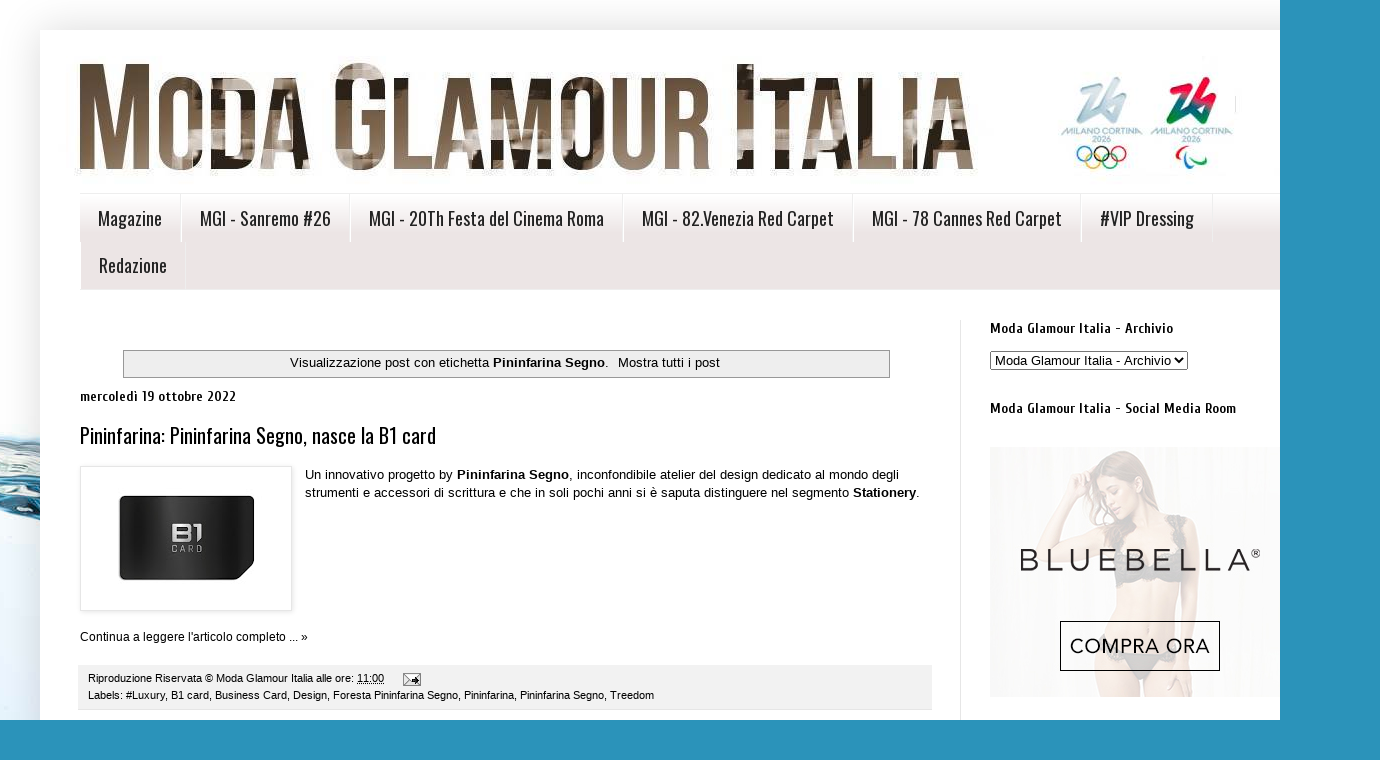

--- FILE ---
content_type: text/html; charset=UTF-8
request_url: http://www.modaglamouritalia.com/search/label/Pininfarina%20Segno?m=0
body_size: 15215
content:
<!DOCTYPE html>
<html class='v2' dir='ltr' xmlns='http://www.w3.org/1999/xhtml' xmlns:b='http://www.google.com/2005/gml/b' xmlns:data='http://www.google.com/2005/gml/data' xmlns:expr='http://www.google.com/2005/gml/expr'>
<head>
<link href='https://www.blogger.com/static/v1/widgets/335934321-css_bundle_v2.css' rel='stylesheet' type='text/css'/>
<meta content='a71594f7037289752d540b8ff200bf35' name='verification'/><script async='async' crossorigin='anonymous' src='https://pagead2.googlesyndication.com/pagead/js/adsbygoogle.js?client=ca-pub-1083413250021215'></script>
<script data-cfasync='false' defer='defer' src='https://s.clickiocdn.com/t/228866_wv.js'></script>
<script>
    (function(i,s,o,g,r,a,m){i['GoogleAnalyticsObject']=r;i[r]=i[r]||function(){
    (i[r].q=i[r].q||[]).push(arguments)},i[r].l=1*new Date();a=s.createElement(o),
    m=s.getElementsByTagName(o)[0];a.async=1;a.src=g;m.parentNode.insertBefore(a,m)
    })(window,document,'script','//www.google-analytics.com/analytics.js','ga');
  
    ga('create', 'UA-45734090-1', 'moda-glamour-italia.blogspot.it');
    ga('send', 'pageview');
  <script async='async' crossorigin='anonymous' src='https://pagead2.googlesyndication.com/pagead/js/adsbygoogle.js?client=ca-pub-1083413250021215'></script>
<script>
  (adsbygoogle = window.adsbygoogle || []).push({
    google_ad_client: google.com, pub-1083413250021215, DIRECT, f08c47fec0942fa0
    enable_page_level_ads: true
  });
</script>
  </script>
<meta content='width=1100' name='viewport'/>
<meta content='text/html; charset=UTF-8' http-equiv='Content-Type'/>
<meta content='blogger' name='generator'/>
<link href='http://www.modaglamouritalia.com/favicon.ico' rel='icon' type='image/x-icon'/>
<link href='http://www.modaglamouritalia.com/search/label/Pininfarina%20Segno' rel='canonical'/>
<link rel="alternate" type="application/atom+xml" title="&#169; Moda Glamour Italia - Atom" href="http://www.modaglamouritalia.com/feeds/posts/default" />
<link rel="alternate" type="application/rss+xml" title="&#169; Moda Glamour Italia - RSS" href="http://www.modaglamouritalia.com/feeds/posts/default?alt=rss" />
<link rel="service.post" type="application/atom+xml" title="&#169; Moda Glamour Italia - Atom" href="https://www.blogger.com/feeds/8941563072123893776/posts/default" />
<link rel="me" href="https://www.blogger.com/profile/17282472820544715114" />
<!--Can't find substitution for tag [blog.ieCssRetrofitLinks]-->
<meta content='Moda Glamour Italia, Moda, Fashion, Sfilate, Luxury, Intimo, Lingerie, Glamour, #modaglamouritalia, #fashion, #moda, #sfilate, #glamour, #luxury' name='description'/>
<meta content='http://www.modaglamouritalia.com/search/label/Pininfarina%20Segno' property='og:url'/>
<meta content='© Moda Glamour Italia' property='og:title'/>
<meta content='Moda Glamour Italia, Moda, Fashion, Sfilate, Luxury, Intimo, Lingerie, Glamour, #modaglamouritalia, #fashion, #moda, #sfilate, #glamour, #luxury' property='og:description'/>
<title>&#169; Moda Glamour Italia: Pininfarina Segno</title>
<style type='text/css'>@font-face{font-family:'Cuprum';font-style:normal;font-weight:700;font-display:swap;src:url(//fonts.gstatic.com/s/cuprum/v29/dg45_pLmvrkcOkBnKsOzXyGWTBcmgwL9VjbYJxYmknQHEMmm.woff2)format('woff2');unicode-range:U+0460-052F,U+1C80-1C8A,U+20B4,U+2DE0-2DFF,U+A640-A69F,U+FE2E-FE2F;}@font-face{font-family:'Cuprum';font-style:normal;font-weight:700;font-display:swap;src:url(//fonts.gstatic.com/s/cuprum/v29/dg45_pLmvrkcOkBnKsOzXyGWTBcmgwL9Vj_YJxYmknQHEMmm.woff2)format('woff2');unicode-range:U+0301,U+0400-045F,U+0490-0491,U+04B0-04B1,U+2116;}@font-face{font-family:'Cuprum';font-style:normal;font-weight:700;font-display:swap;src:url(//fonts.gstatic.com/s/cuprum/v29/dg45_pLmvrkcOkBnKsOzXyGWTBcmgwL9VjTYJxYmknQHEMmm.woff2)format('woff2');unicode-range:U+0102-0103,U+0110-0111,U+0128-0129,U+0168-0169,U+01A0-01A1,U+01AF-01B0,U+0300-0301,U+0303-0304,U+0308-0309,U+0323,U+0329,U+1EA0-1EF9,U+20AB;}@font-face{font-family:'Cuprum';font-style:normal;font-weight:700;font-display:swap;src:url(//fonts.gstatic.com/s/cuprum/v29/dg45_pLmvrkcOkBnKsOzXyGWTBcmgwL9VjXYJxYmknQHEMmm.woff2)format('woff2');unicode-range:U+0100-02BA,U+02BD-02C5,U+02C7-02CC,U+02CE-02D7,U+02DD-02FF,U+0304,U+0308,U+0329,U+1D00-1DBF,U+1E00-1E9F,U+1EF2-1EFF,U+2020,U+20A0-20AB,U+20AD-20C0,U+2113,U+2C60-2C7F,U+A720-A7FF;}@font-face{font-family:'Cuprum';font-style:normal;font-weight:700;font-display:swap;src:url(//fonts.gstatic.com/s/cuprum/v29/dg45_pLmvrkcOkBnKsOzXyGWTBcmgwL9VjvYJxYmknQHEA.woff2)format('woff2');unicode-range:U+0000-00FF,U+0131,U+0152-0153,U+02BB-02BC,U+02C6,U+02DA,U+02DC,U+0304,U+0308,U+0329,U+2000-206F,U+20AC,U+2122,U+2191,U+2193,U+2212,U+2215,U+FEFF,U+FFFD;}@font-face{font-family:'Oswald';font-style:normal;font-weight:400;font-display:swap;src:url(//fonts.gstatic.com/s/oswald/v57/TK3_WkUHHAIjg75cFRf3bXL8LICs1_FvsUtiZSSUhiCXABTV.woff2)format('woff2');unicode-range:U+0460-052F,U+1C80-1C8A,U+20B4,U+2DE0-2DFF,U+A640-A69F,U+FE2E-FE2F;}@font-face{font-family:'Oswald';font-style:normal;font-weight:400;font-display:swap;src:url(//fonts.gstatic.com/s/oswald/v57/TK3_WkUHHAIjg75cFRf3bXL8LICs1_FvsUJiZSSUhiCXABTV.woff2)format('woff2');unicode-range:U+0301,U+0400-045F,U+0490-0491,U+04B0-04B1,U+2116;}@font-face{font-family:'Oswald';font-style:normal;font-weight:400;font-display:swap;src:url(//fonts.gstatic.com/s/oswald/v57/TK3_WkUHHAIjg75cFRf3bXL8LICs1_FvsUliZSSUhiCXABTV.woff2)format('woff2');unicode-range:U+0102-0103,U+0110-0111,U+0128-0129,U+0168-0169,U+01A0-01A1,U+01AF-01B0,U+0300-0301,U+0303-0304,U+0308-0309,U+0323,U+0329,U+1EA0-1EF9,U+20AB;}@font-face{font-family:'Oswald';font-style:normal;font-weight:400;font-display:swap;src:url(//fonts.gstatic.com/s/oswald/v57/TK3_WkUHHAIjg75cFRf3bXL8LICs1_FvsUhiZSSUhiCXABTV.woff2)format('woff2');unicode-range:U+0100-02BA,U+02BD-02C5,U+02C7-02CC,U+02CE-02D7,U+02DD-02FF,U+0304,U+0308,U+0329,U+1D00-1DBF,U+1E00-1E9F,U+1EF2-1EFF,U+2020,U+20A0-20AB,U+20AD-20C0,U+2113,U+2C60-2C7F,U+A720-A7FF;}@font-face{font-family:'Oswald';font-style:normal;font-weight:400;font-display:swap;src:url(//fonts.gstatic.com/s/oswald/v57/TK3_WkUHHAIjg75cFRf3bXL8LICs1_FvsUZiZSSUhiCXAA.woff2)format('woff2');unicode-range:U+0000-00FF,U+0131,U+0152-0153,U+02BB-02BC,U+02C6,U+02DA,U+02DC,U+0304,U+0308,U+0329,U+2000-206F,U+20AC,U+2122,U+2191,U+2193,U+2212,U+2215,U+FEFF,U+FFFD;}</style>
<style id='page-skin-1' type='text/css'><!--
/*
-----------------------------------------------
Blogger Template Style
Name:     Simple
Designer: Josh Peterson
URL:      www.noaesthetic.com
----------------------------------------------- */
/* Variable definitions
====================
<Variable name="keycolor" description="Main Color" type="color" default="#66bbdd"/>
<Group description="Page Text" selector="body">
<Variable name="body.font" description="Font" type="font"
default="normal normal 12px Arial, Tahoma, Helvetica, FreeSans, sans-serif"/>
<Variable name="body.text.color" description="Text Color" type="color" default="#222222"/>
</Group>
<Group description="Backgrounds" selector=".body-fauxcolumns-outer">
<Variable name="body.background.color" description="Outer Background" type="color" default="#66bbdd"/>
<Variable name="content.background.color" description="Main Background" type="color" default="#ffffff"/>
<Variable name="header.background.color" description="Header Background" type="color" default="transparent"/>
</Group>
<Group description="Links" selector=".main-outer">
<Variable name="link.color" description="Link Color" type="color" default="#2288bb"/>
<Variable name="link.visited.color" description="Visited Color" type="color" default="#888888"/>
<Variable name="link.hover.color" description="Hover Color" type="color" default="#33aaff"/>
</Group>
<Group description="Blog Title" selector=".header h1">
<Variable name="header.font" description="Font" type="font"
default="normal normal 60px Arial, Tahoma, Helvetica, FreeSans, sans-serif"/>
<Variable name="header.text.color" description="Title Color" type="color" default="#3399bb" />
</Group>
<Group description="Blog Description" selector=".header .description">
<Variable name="description.text.color" description="Description Color" type="color"
default="#777777" />
</Group>
<Group description="Tabs Text" selector=".tabs-inner .widget li a">
<Variable name="tabs.font" description="Font" type="font"
default="normal normal 14px Arial, Tahoma, Helvetica, FreeSans, sans-serif"/>
<Variable name="tabs.text.color" description="Text Color" type="color" default="#999999"/>
<Variable name="tabs.selected.text.color" description="Selected Color" type="color" default="#000000"/>
</Group>
<Group description="Tabs Background" selector=".tabs-outer .PageList">
<Variable name="tabs.background.color" description="Background Color" type="color" default="#f5f5f5"/>
<Variable name="tabs.selected.background.color" description="Selected Color" type="color" default="#eeeeee"/>
</Group>
<Group description="Post Title" selector="h3.post-title, .comments h4">
<Variable name="post.title.font" description="Font" type="font"
default="normal normal 22px Arial, Tahoma, Helvetica, FreeSans, sans-serif"/>
</Group>
<Group description="Date Header" selector=".date-header">
<Variable name="date.header.color" description="Text Color" type="color"
default="#000000"/>
<Variable name="date.header.background.color" description="Background Color" type="color"
default="transparent"/>
</Group>
<Group description="Post Footer" selector=".post-footer">
<Variable name="post.footer.text.color" description="Text Color" type="color" default="#666666"/>
<Variable name="post.footer.background.color" description="Background Color" type="color"
default="#f9f9f9"/>
<Variable name="post.footer.border.color" description="Shadow Color" type="color" default="#eeeeee"/>
</Group>
<Group description="Gadgets" selector="h2">
<Variable name="widget.title.font" description="Title Font" type="font"
default="normal bold 11px Arial, Tahoma, Helvetica, FreeSans, sans-serif"/>
<Variable name="widget.title.text.color" description="Title Color" type="color" default="#000000"/>
<Variable name="widget.alternate.text.color" description="Alternate Color" type="color" default="#999999"/>
</Group>
<Group description="Images" selector=".main-inner">
<Variable name="image.background.color" description="Background Color" type="color" default="#ffffff"/>
<Variable name="image.border.color" description="Border Color" type="color" default="#eeeeee"/>
<Variable name="image.text.color" description="Caption Text Color" type="color" default="#000000"/>
</Group>
<Group description="Accents" selector=".content-inner">
<Variable name="body.rule.color" description="Separator Line Color" type="color" default="#eeeeee"/>
<Variable name="tabs.border.color" description="Tabs Border Color" type="color" default="#e6e6e6"/>
</Group>
<Variable name="body.background" description="Body Background" type="background"
color="#d64747" default="$(color) none repeat scroll top left"/>
<Variable name="body.background.override" description="Body Background Override" type="string" default=""/>
<Variable name="body.background.gradient.cap" description="Body Gradient Cap" type="url"
default="url(//www.blogblog.com/1kt/simple/gradients_light.png)"/>
<Variable name="body.background.gradient.tile" description="Body Gradient Tile" type="url"
default="url(//www.blogblog.com/1kt/simple/body_gradient_tile_light.png)"/>
<Variable name="content.background.color.selector" description="Content Background Color Selector" type="string" default=".content-inner"/>
<Variable name="content.padding" description="Content Padding" type="length" default="10px"/>
<Variable name="content.padding.horizontal" description="Content Horizontal Padding" type="length" default="10px"/>
<Variable name="content.shadow.spread" description="Content Shadow Spread" type="length" default="40px"/>
<Variable name="content.shadow.spread.webkit" description="Content Shadow Spread (WebKit)" type="length" default="5px"/>
<Variable name="content.shadow.spread.ie" description="Content Shadow Spread (IE)" type="length" default="10px"/>
<Variable name="main.border.width" description="Main Border Width" type="length" default="0"/>
<Variable name="header.background.gradient" description="Header Gradient" type="url" default="none"/>
<Variable name="header.shadow.offset.left" description="Header Shadow Offset Left" type="length" default="-1px"/>
<Variable name="header.shadow.offset.top" description="Header Shadow Offset Top" type="length" default="-1px"/>
<Variable name="header.shadow.spread" description="Header Shadow Spread" type="length" default="1px"/>
<Variable name="header.padding" description="Header Padding" type="length" default="30px"/>
<Variable name="header.border.size" description="Header Border Size" type="length" default="1px"/>
<Variable name="header.bottom.border.size" description="Header Bottom Border Size" type="length" default="1px"/>
<Variable name="header.border.horizontalsize" description="Header Horizontal Border Size" type="length" default="0"/>
<Variable name="description.text.size" description="Description Text Size" type="string" default="140%"/>
<Variable name="tabs.margin.top" description="Tabs Margin Top" type="length" default="0" />
<Variable name="tabs.margin.side" description="Tabs Side Margin" type="length" default="30px" />
<Variable name="tabs.background.gradient" description="Tabs Background Gradient" type="url"
default="url(//www.blogblog.com/1kt/simple/gradients_light.png)"/>
<Variable name="tabs.border.width" description="Tabs Border Width" type="length" default="1px"/>
<Variable name="tabs.bevel.border.width" description="Tabs Bevel Border Width" type="length" default="1px"/>
<Variable name="date.header.padding" description="Date Header Padding" type="string" default="inherit"/>
<Variable name="date.header.letterspacing" description="Date Header Letter Spacing" type="string" default="inherit"/>
<Variable name="date.header.margin" description="Date Header Margin" type="string" default="inherit"/>
<Variable name="post.margin.bottom" description="Post Bottom Margin" type="length" default="25px"/>
<Variable name="image.border.small.size" description="Image Border Small Size" type="length" default="2px"/>
<Variable name="image.border.large.size" description="Image Border Large Size" type="length" default="5px"/>
<Variable name="page.width.selector" description="Page Width Selector" type="string" default=".region-inner"/>
<Variable name="page.width" description="Page Width" type="string" default="auto"/>
<Variable name="main.section.margin" description="Main Section Margin" type="length" default="15px"/>
<Variable name="main.padding" description="Main Padding" type="length" default="15px"/>
<Variable name="main.padding.top" description="Main Padding Top" type="length" default="30px"/>
<Variable name="main.padding.bottom" description="Main Padding Bottom" type="length" default="30px"/>
<Variable name="paging.background"
color="#ffffff"
description="Background of blog paging area" type="background"
default="transparent none no-repeat scroll top center"/>
<Variable name="footer.bevel" description="Bevel border length of footer" type="length" default="0"/>
<Variable name="mobile.background.overlay" description="Mobile Background Overlay" type="string"
default="transparent none repeat scroll top left"/>
<Variable name="mobile.background.size" description="Mobile Background Size" type="string" default="auto"/>
<Variable name="mobile.button.color" description="Mobile Button Color" type="color" default="#ffffff" />
<Variable name="startSide" description="Side where text starts in blog language" type="automatic" default="left"/>
<Variable name="endSide" description="Side where text ends in blog language" type="automatic" default="right"/>
*/
/* Content
----------------------------------------------- */
body {
font: normal normal 12px Arial, Tahoma, Helvetica, FreeSans, sans-serif;
color: #000000;
background: #2b93ba url(https://themes.googleusercontent.com/image?id=1Zkh29oV8AuysmwlXkA-5CuJYd6p8Q1pueDeBdf6hB8MRspTIgRFySJ1fHU_OzLQHe8sD) no-repeat fixed top center /* Credit: PLAINVIEW (http://www.istockphoto.com/portfolio/PLAINVIEW?platform=blogger) */;
padding: 0 40px 40px 40px;
}
html body .region-inner {
min-width: 0;
max-width: 100%;
width: auto;
}
a:link {
text-decoration:none;
color: #000000;
}
a:visited {
text-decoration:none;
color: #6a6a6a;
}
a:hover {
text-decoration:underline;
color: #6a6a6a;
}
.body-fauxcolumn-outer .fauxcolumn-inner {
background: transparent none repeat scroll top left;
_background-image: none;
}
.body-fauxcolumn-outer .cap-top {
position: absolute;
z-index: 1;
height: 400px;
width: 100%;
background: #2b93ba url(https://themes.googleusercontent.com/image?id=1Zkh29oV8AuysmwlXkA-5CuJYd6p8Q1pueDeBdf6hB8MRspTIgRFySJ1fHU_OzLQHe8sD) no-repeat fixed top center /* Credit: PLAINVIEW (http://www.istockphoto.com/portfolio/PLAINVIEW?platform=blogger) */;
}
.body-fauxcolumn-outer .cap-top .cap-left {
width: 100%;
background: transparent none repeat-x scroll top left;
_background-image: none;
}
.content-outer {
-moz-box-shadow: 0 0 40px rgba(0, 0, 0, .15);
-webkit-box-shadow: 0 0 5px rgba(0, 0, 0, .15);
-goog-ms-box-shadow: 0 0 10px #333333;
box-shadow: 0 0 40px rgba(0, 0, 0, .15);
margin-bottom: 1px;
}
.content-inner {
padding: 10px 10px;
}
.content-inner {
background-color: #ffffff;
}
/* Header
----------------------------------------------- */
.header-outer {
background: rgba(0,0,0,0) none repeat-x scroll 0 -400px;
_background-image: none;
}
.Header h1 {
font: normal normal 60px Arial, Tahoma, Helvetica, FreeSans, sans-serif;
color: #6f1e21;
text-shadow: -1px -1px 1px rgba(0, 0, 0, .2);
}
.Header h1 a {
color: #6f1e21;
}
.Header .description {
font-size: 140%;
color: #474747;
}
.header-inner .Header .titlewrapper {
padding: 22px 30px;
}
.header-inner .Header .descriptionwrapper {
padding: 0 30px;
}
/* Tabs
----------------------------------------------- */
.tabs-inner .section:first-child {
border-top: 1px solid #eeeeee;
}
.tabs-inner .section:first-child ul {
margin-top: -1px;
border-top: 1px solid #eeeeee;
border-left: 0 solid #eeeeee;
border-right: 0 solid #eeeeee;
}
.tabs-inner .widget ul {
background: #ece5e5 url(//www.blogblog.com/1kt/simple/gradients_light.png) repeat-x scroll 0 -800px;
_background-image: none;
border-bottom: 1px solid #eeeeee;
margin-top: 0;
margin-left: -30px;
margin-right: -30px;
}
.tabs-inner .widget li a {
display: inline-block;
padding: .6em 1em;
font: normal normal 18px Oswald;
color: #222222;
border-left: 1px solid #ffffff;
border-right: 1px solid #eeeeee;
}
.tabs-inner .widget li:first-child a {
border-left: none;
}
.tabs-inner .widget li.selected a, .tabs-inner .widget li a:hover {
color: #000000;
background-color: #e6e6e6;
text-decoration: none;
}
/* Columns
----------------------------------------------- */
.main-outer {
border-top: 0 solid #e6e6e6;
}
.fauxcolumn-left-outer .fauxcolumn-inner {
border-right: 1px solid #e6e6e6;
}
.fauxcolumn-right-outer .fauxcolumn-inner {
border-left: 1px solid #e6e6e6;
}
/* Headings
----------------------------------------------- */
h2 {
margin: 0 0 1em 0;
font: normal bold 14px Cuprum;
color: #000000;
}
/* Widgets
----------------------------------------------- */
.widget .zippy {
color: #838383;
text-shadow: 2px 2px 1px rgba(0, 0, 0, .1);
}
.widget .popular-posts ul {
list-style: none;
}
/* Posts
----------------------------------------------- */
.date-header span {
background-color: rgba(0,0,0,0);
color: #000000;
padding: inherit;
letter-spacing: inherit;
margin: inherit;
}
.main-inner {
padding-top: 30px;
padding-bottom: 30px;
}
.main-inner .column-center-inner {
padding: 0 15px;
}
.main-inner .column-center-inner .section {
margin: 0 15px;
}
.post {
margin: 0 0 25px 0;
}
h3.post-title, .comments h4 {
font: normal normal 20px Oswald;
margin: .75em 0 0;
}
.post-body {
font-size: 110%;
line-height: 1.4;
position: relative;
}
.post-body img, .post-body .tr-caption-container, .Profile img, .Image img,
.BlogList .item-thumbnail img {
padding: 2px;
background: #ffffff;
border: 1px solid #e6e6e6;
-moz-box-shadow: 1px 1px 5px rgba(0, 0, 0, .1);
-webkit-box-shadow: 1px 1px 5px rgba(0, 0, 0, .1);
box-shadow: 1px 1px 5px rgba(0, 0, 0, .1);
}
.post-body img, .post-body .tr-caption-container {
padding: 5px;
}
.post-body .tr-caption-container {
color: #222222;
}
.post-body .tr-caption-container img {
padding: 0;
background: transparent;
border: none;
-moz-box-shadow: 0 0 0 rgba(0, 0, 0, .1);
-webkit-box-shadow: 0 0 0 rgba(0, 0, 0, .1);
box-shadow: 0 0 0 rgba(0, 0, 0, .1);
}
.post-header {
margin: 0 0 1.5em;
line-height: 1.6;
font-size: 90%;
}
.post-footer {
margin: 20px -2px 0;
padding: 5px 10px;
color: #000000;
background-color: #f2f2f2;
border-bottom: 1px solid #e6e6e6;
line-height: 1.6;
font-size: 90%;
}
#comments .comment-author {
padding-top: 1.5em;
border-top: 1px solid #e6e6e6;
background-position: 0 1.5em;
}
#comments .comment-author:first-child {
padding-top: 0;
border-top: none;
}
.avatar-image-container {
margin: .2em 0 0;
}
#comments .avatar-image-container img {
border: 1px solid #e6e6e6;
}
/* Comments
----------------------------------------------- */
.comments .comments-content .icon.blog-author {
background-repeat: no-repeat;
background-image: url([data-uri]);
}
.comments .comments-content .loadmore a {
border-top: 1px solid #838383;
border-bottom: 1px solid #838383;
}
.comments .comment-thread.inline-thread {
background-color: #f2f2f2;
}
.comments .continue {
border-top: 2px solid #838383;
}
/* Accents
---------------------------------------------- */
.section-columns td.columns-cell {
border-left: 1px solid #e6e6e6;
}
.blog-pager {
background: transparent none no-repeat scroll top center;
}
.blog-pager-older-link, .home-link,
.blog-pager-newer-link {
background-color: #ffffff;
padding: 5px;
}
.footer-outer {
border-top: 0 dashed #bbbbbb;
}
/* Mobile
----------------------------------------------- */
body.mobile  {
background-size: auto;
}
.mobile .body-fauxcolumn-outer {
background: transparent none repeat scroll top left;
}
.mobile .body-fauxcolumn-outer .cap-top {
background-size: 100% auto;
}
.mobile .content-outer {
-webkit-box-shadow: 0 0 3px rgba(0, 0, 0, .15);
box-shadow: 0 0 3px rgba(0, 0, 0, .15);
}
body.mobile .AdSense {
margin: 0 -40px;
}
.mobile .tabs-inner .widget ul {
margin-left: 0;
margin-right: 0;
}
.mobile .post {
margin: 0;
}
.mobile .main-inner .column-center-inner .section {
margin: 0;
}
.mobile .date-header span {
padding: 0.1em 10px;
margin: 0 -10px;
}
.mobile h3.post-title {
margin: 0;
}
.mobile .blog-pager {
background: transparent none no-repeat scroll top center;
}
.mobile .footer-outer {
border-top: none;
}
.mobile .main-inner, .mobile .footer-inner {
background-color: #ffffff;
}
.mobile-index-contents {
color: #000000;
}
.mobile-link-button {
background-color: #000000;
}
.mobile-link-button a:link, .mobile-link-button a:visited {
color: #ffffff;
}
.mobile .tabs-inner .section:first-child {
border-top: none;
}
.mobile .tabs-inner .PageList .widget-content {
background-color: #e6e6e6;
color: #000000;
border-top: 1px solid #eeeeee;
border-bottom: 1px solid #eeeeee;
}
.mobile .tabs-inner .PageList .widget-content .pagelist-arrow {
border-left: 1px solid #eeeeee;
}
#PageList1 ul {
width:1220px;
margin-left:auto;
margin-right:auto;
}

--></style>
<style id='template-skin-1' type='text/css'><!--
body {
min-width: 1300px;
}
.content-outer, .content-fauxcolumn-outer, .region-inner {
min-width: 1300px;
max-width: 1300px;
_width: 1300px;
}
.main-inner .columns {
padding-left: 0px;
padding-right: 370px;
}
.main-inner .fauxcolumn-center-outer {
left: 0px;
right: 370px;
/* IE6 does not respect left and right together */
_width: expression(this.parentNode.offsetWidth -
parseInt("0px") -
parseInt("370px") + 'px');
}
.main-inner .fauxcolumn-left-outer {
width: 0px;
}
.main-inner .fauxcolumn-right-outer {
width: 370px;
}
.main-inner .column-left-outer {
width: 0px;
right: 100%;
margin-left: -0px;
}
.main-inner .column-right-outer {
width: 370px;
margin-right: -370px;
}
#layout {
min-width: 0;
}
#layout .content-outer {
min-width: 0;
width: 800px;
}
#layout .region-inner {
min-width: 0;
width: auto;
}
--></style>
<script type='text/javascript'>
        (function(i,s,o,g,r,a,m){i['GoogleAnalyticsObject']=r;i[r]=i[r]||function(){
        (i[r].q=i[r].q||[]).push(arguments)},i[r].l=1*new Date();a=s.createElement(o),
        m=s.getElementsByTagName(o)[0];a.async=1;a.src=g;m.parentNode.insertBefore(a,m)
        })(window,document,'script','https://www.google-analytics.com/analytics.js','ga');
        ga('create', 'UA-104506095-1', 'auto', 'blogger');
        ga('blogger.send', 'pageview');
      </script>
<link href='https://www.blogger.com/dyn-css/authorization.css?targetBlogID=8941563072123893776&amp;zx=037e2ab0-dfa0-4d73-aaea-59326246551f' media='none' onload='if(media!=&#39;all&#39;)media=&#39;all&#39;' rel='stylesheet'/><noscript><link href='https://www.blogger.com/dyn-css/authorization.css?targetBlogID=8941563072123893776&amp;zx=037e2ab0-dfa0-4d73-aaea-59326246551f' rel='stylesheet'/></noscript>
<meta name='google-adsense-platform-account' content='ca-host-pub-1556223355139109'/>
<meta name='google-adsense-platform-domain' content='blogspot.com'/>

<!-- data-ad-client=ca-pub-1083413250021215 -->

</head><!-- BEGIN SHAREAHOLIC CODE --><script async='async' crossorigin='anonymous' src='https://pagead2.googlesyndication.com/pagead/js/adsbygoogle.js?client=ca-pub-1083413250021215'></script>
<link as='script' href='https://cdn.shareaholic.net/assets/pub/shareaholic.js' rel='preload'/>
<meta content='29db2b8b272b8b099dbf388ed905e1da' name='shareaholic:site_id'/>
<script async='async' data-cfasync='false' src='https://cdn.shareaholic.net/assets/pub/shareaholic.js'></script>
<!-- END SHAREAHOLIC CODE -->
<body class='loading'>
<div class='navbar no-items section' id='navbar'>
</div>
<div itemscope='itemscope' itemtype='http://schema.org/Blog' style='display: none;'>
<meta content='© Moda Glamour Italia' itemprop='name'/>
<meta content='Moda Glamour Italia, Moda, Fashion, Sfilate, Luxury, Intimo, Lingerie, Glamour, #modaglamouritalia, #fashion, #moda, #sfilate, #glamour, #luxury' itemprop='description'/>
</div>
<div class='body-fauxcolumns'>
<div class='fauxcolumn-outer body-fauxcolumn-outer'>
<div class='cap-top'>
<div class='cap-left'></div>
<div class='cap-right'></div>
</div>
<div class='fauxborder-left'>
<div class='fauxborder-right'></div>
<div class='fauxcolumn-inner'>
</div>
</div>
<div class='cap-bottom'>
<div class='cap-left'></div>
<div class='cap-right'></div>
</div>
</div>
</div>
<div class='content'>
<div class='content-fauxcolumns'>
<div class='fauxcolumn-outer content-fauxcolumn-outer'>
<div class='cap-top'>
<div class='cap-left'></div>
<div class='cap-right'></div>
</div>
<div class='fauxborder-left'>
<div class='fauxborder-right'></div>
<div class='fauxcolumn-inner'>
</div>
</div>
<div class='cap-bottom'>
<div class='cap-left'></div>
<div class='cap-right'></div>
</div>
</div>
</div>
<div class='content-outer'>
<div class='content-cap-top cap-top'>
<div class='cap-left'></div>
<div class='cap-right'></div>
</div>
<div class='fauxborder-left content-fauxborder-left'>
<div class='fauxborder-right content-fauxborder-right'></div>
<div class='content-inner'>
<header>
<div class='header-outer'>
<div class='header-cap-top cap-top'>
<div class='cap-left'></div>
<div class='cap-right'></div>
</div>
<div class='fauxborder-left header-fauxborder-left'>
<div class='fauxborder-right header-fauxborder-right'></div>
<div class='region-inner header-inner'>
<div class='header section' id='header'><div class='widget Header' data-version='1' id='Header1'>
<div id='header-inner'>
<a href='http://www.modaglamouritalia.com/?m=0' style='display: block'>
<img alt='© Moda Glamour Italia' height='153px; ' id='Header1_headerimg' src='https://blogger.googleusercontent.com/img/a/AVvXsEg155K5q0S1UVwirNQkd3vVbTo0aRxU9EphqCMEEttgufRm4bcmVdQux_Iow255FKhB7vGch5sw2bCxHaDTTU8R1OuN7NULEZSPudHRDuBGrD_UxKiXvxgb3FtJJq5Fv-2wf5EEAZjWEN-NlBJL22mDEtHvgHgcoZGlCTp9PIZQqXk7yZo3zCJfXuDvFEIL=s1300' style='display: block' width='1300px; '/>
</a>
</div>
</div></div>
</div>
</div>
<div class='header-cap-bottom cap-bottom'>
<div class='cap-left'></div>
<div class='cap-right'></div>
</div>
</div>
</header>
<div class='tabs-outer'>
<div class='tabs-cap-top cap-top'>
<div class='cap-left'></div>
<div class='cap-right'></div>
</div>
<div class='fauxborder-left tabs-fauxborder-left'>
<div class='fauxborder-right tabs-fauxborder-right'></div>
<div class='region-inner tabs-inner'>
<div class='tabs section' id='crosscol'><div class='widget PageList' data-version='1' id='PageList1'>
<div class='widget-content'>
<ul>
<li>
<a href='http://www.modaglamouritalia.com/'>Magazine</a>
</li>
<li>
<a href='http://www.modaglamouritalia.com/p/mgi-sanremo-26.html?m=0'>MGI - Sanremo #26</a>
</li>
<li>
<a href='http://www.modaglamouritalia.com/p/mgi-festa-del-cinema-roma.html?m=0'>MGI - 20Th Festa del Cinema Roma </a>
</li>
<li>
<a href='http://www.modaglamouritalia.com/p/mgi-82venezia-red-carpet.html?m=0'>MGI - 82.Venezia Red Carpet</a>
</li>
<li>
<a href='http://www.modaglamouritalia.com/p/mgi-78-cannes-red-carpet.html?m=0'>MGI - 78 Cannes Red Carpet</a>
</li>
<li>
<a href='http://www.modaglamouritalia.com/p/blog-page.html?m=0'>#VIP Dressing </a>
</li>
<li>
<a href='http://www.modaglamouritalia.com/p/redazione.html?m=0'>Redazione</a>
</li>
</ul>
<div class='clear'></div>
</div>
</div></div>
<div class='tabs no-items section' id='crosscol-overflow'></div>
</div>
</div>
<div class='tabs-cap-bottom cap-bottom'>
<div class='cap-left'></div>
<div class='cap-right'></div>
</div>
</div>
<div class='main-outer'>
<div class='main-cap-top cap-top'>
<div class='cap-left'></div>
<div class='cap-right'></div>
</div>
<div class='fauxborder-left main-fauxborder-left'>
<div class='fauxborder-right main-fauxborder-right'></div>
<div class='region-inner main-inner'>
<div class='columns fauxcolumns'>
<div class='fauxcolumn-outer fauxcolumn-center-outer'>
<div class='cap-top'>
<div class='cap-left'></div>
<div class='cap-right'></div>
</div>
<div class='fauxborder-left'>
<div class='fauxborder-right'></div>
<div class='fauxcolumn-inner'>
</div>
</div>
<div class='cap-bottom'>
<div class='cap-left'></div>
<div class='cap-right'></div>
</div>
</div>
<div class='fauxcolumn-outer fauxcolumn-left-outer'>
<div class='cap-top'>
<div class='cap-left'></div>
<div class='cap-right'></div>
</div>
<div class='fauxborder-left'>
<div class='fauxborder-right'></div>
<div class='fauxcolumn-inner'>
</div>
</div>
<div class='cap-bottom'>
<div class='cap-left'></div>
<div class='cap-right'></div>
</div>
</div>
<div class='fauxcolumn-outer fauxcolumn-right-outer'>
<div class='cap-top'>
<div class='cap-left'></div>
<div class='cap-right'></div>
</div>
<div class='fauxborder-left'>
<div class='fauxborder-right'></div>
<div class='fauxcolumn-inner'>
</div>
</div>
<div class='cap-bottom'>
<div class='cap-left'></div>
<div class='cap-right'></div>
</div>
</div>
<!-- corrects IE6 width calculation -->
<div class='columns-inner'>
<div class='column-center-outer'>
<div class='column-center-inner'>
<div class='main section' id='main'><div class='widget HTML' data-version='1' id='HTML2'>
<div class='widget-content'>
<div class="shareaholic-canvas" data-app="recommendations" data-app-id="28408990" expr:data-title="data:post.title" expr:data-link="data:post.url.canonical"></div>
</div>
<div class='clear'></div>
</div><div class='widget Blog' data-version='1' id='Blog1'>
<div class='blog-posts hfeed'>
<div class='status-msg-wrap'>
<div class='status-msg-body'>
Visualizzazione post con etichetta <b>Pininfarina Segno</b>. <a href="http://www.modaglamouritalia.com/">Mostra tutti i post</a>
</div>
<div class='status-msg-border'>
<div class='status-msg-bg'>
<div class='status-msg-hidden'>Visualizzazione post con etichetta <b>Pininfarina Segno</b>. <a href="http://www.modaglamouritalia.com/">Mostra tutti i post</a></div>
</div>
</div>
</div>
<div style='clear: both;'></div>

          <div class="date-outer">
        
<h2 class='date-header'><span>mercoledì 19 ottobre 2022</span></h2>

          <div class="date-posts">
        
<div class='post-outer'>
<div class='post hentry'>
<a name='2652791559896452219'></a>
<h3 class='post-title entry-title'>
<a href='http://www.modaglamouritalia.com/2022/10/pininfarina-pininfarina-segno-nasce-la.html?m=0'>Pininfarina: Pininfarina Segno, nasce la B1 card</a>
</h3>
<div class='post-header'>
<div class='post-header-line-1'></div>
</div>
<div class='post-body entry-content' id='post-body-2652791559896452219'>
<p></p><div class="separator" style="clear: both; text-align: center;"><a href="https://blogger.googleusercontent.com/img/b/R29vZ2xl/AVvXsEhm9dSca2wwJunFdUsbSbpGJb9yx0BJIHKfQlmXV7Ff4sbT7C6XevNqlI5TiPHb01VYRMxCuaWBJJfCi2-x9_7Edk9YwBhOySSikihTi-ywKKNtCaqkGr5KR4Cc5v66Cd3GNN0XmXxiPNEM0Tp-spe-zUlaeV1Wc8Ii6cgGr17RtSvTPZGwUIGFLgJK/s1500/Nuovo%20progetto.jpg" imageanchor="1" style="clear: left; float: left; margin-bottom: 1em; margin-right: 1em;"><img border="0" data-original-height="1000" data-original-width="1500" height="133" src="https://blogger.googleusercontent.com/img/b/R29vZ2xl/AVvXsEhm9dSca2wwJunFdUsbSbpGJb9yx0BJIHKfQlmXV7Ff4sbT7C6XevNqlI5TiPHb01VYRMxCuaWBJJfCi2-x9_7Edk9YwBhOySSikihTi-ywKKNtCaqkGr5KR4Cc5v66Cd3GNN0XmXxiPNEM0Tp-spe-zUlaeV1Wc8Ii6cgGr17RtSvTPZGwUIGFLgJK/w200-h133/Nuovo%20progetto.jpg" width="200"></a></div><span style="font-family: Arial, sans-serif; font-size: small;">Un innovativo progetto
by </span><b><span style="font-family: Arial, sans-serif; font-size: small;">Pininfarina
Segno</span></b><span style="font-family: Arial, sans-serif; font-size: small;">,
inconfondibile atelier del design dedicato al mondo degli strumenti e
accessori di scrittura e che in soli pochi anni si è saputa
distinguere nel segmento <b>Stationery</b>. <br><br><br><br><br><br><br><br><span></span></span>
<div style='clear: both;'></div>
</div>
<div class='jump-link'>
<a href='http://www.modaglamouritalia.com/2022/10/pininfarina-pininfarina-segno-nasce-la.html?m=0#more' title='Pininfarina: Pininfarina Segno, nasce la B1 card'>Continua a leggere l'articolo completo ... &#187;</a>
</div>
<div class='post-footer'>
<div class='post-footer-line post-footer-line-1'><span class='post-author vcard'>
Riproduzione Riservata &#169;
<span class='fn'>Moda Glamour Italia</span>
</span>
<span class='post-timestamp'>
alle ore:
<a class='timestamp-link' href='http://www.modaglamouritalia.com/2022/10/pininfarina-pininfarina-segno-nasce-la.html?m=0' rel='bookmark' title='permanent link'><abbr class='published' title='2022-10-19T11:00:00+02:00'>11:00</abbr></a>
</span>
<span class='post-icons'>
<span class='item-action'>
<a href='https://www.blogger.com/email-post/8941563072123893776/2652791559896452219' title='Post per email'>
<img alt='' class='icon-action' height='13' src='http://img1.blogblog.com/img/icon18_email.gif' width='18'/>
</a>
</span>
</span>
<div class='post-share-buttons goog-inline-block'>
</div>
</div>
<div class='post-footer-line post-footer-line-2'><span class='post-labels'>
Labels:
<a href='http://www.modaglamouritalia.com/search/label/%23Luxury?m=0' rel='tag'>#Luxury</a>,
<a href='http://www.modaglamouritalia.com/search/label/B1%20card?m=0' rel='tag'>B1 card</a>,
<a href='http://www.modaglamouritalia.com/search/label/Business%20Card?m=0' rel='tag'>Business Card</a>,
<a href='http://www.modaglamouritalia.com/search/label/Design?m=0' rel='tag'>Design</a>,
<a href='http://www.modaglamouritalia.com/search/label/Foresta%20Pininfarina%20Segno?m=0' rel='tag'>Foresta Pininfarina Segno</a>,
<a href='http://www.modaglamouritalia.com/search/label/Pininfarina?m=0' rel='tag'>Pininfarina</a>,
<a href='http://www.modaglamouritalia.com/search/label/Pininfarina%20Segno?m=0' rel='tag'>Pininfarina Segno</a>,
<a href='http://www.modaglamouritalia.com/search/label/Treedom?m=0' rel='tag'>Treedom</a>
</span>
</div>
<div class='post-footer-line post-footer-line-3'></div>
</div>
</div>
</div>

          </div></div>
        

          <div class="date-outer">
        
<h2 class='date-header'><span>sabato 27 luglio 2019</span></h2>

          <div class="date-posts">
        
<div class='post-outer'>
<div class='post hentry'>
<a name='2148155534458036845'></a>
<h3 class='post-title entry-title'>
<a href='http://www.modaglamouritalia.com/2019/07/pininfarina-space-lesclusiva-space-moon.html?m=0'>Pininfarina Space: L'esclusiva Space Moon Landing 50Th Anniversary </a>
</h3>
<div class='post-header'>
<div class='post-header-line-1'></div>
</div>
<div class='post-body entry-content' id='post-body-2148155534458036845'>


<div style="font-weight: normal; margin-bottom: 0cm;">
<span style="color: black; font-size: small;"><span style="font-family: Arial, sans-serif;"><b>Pininfarina
Space</b>, il primo progetto <b>Pininfarina Segno</b> inviato nello spazio,
cambia forma in un&#8217;edizione speciale unica per rendere omaggio alla
missione <b>NASA Apollo 11</b> che il 20 Luglio 1969 fece la storia portando
per la prima volta l&#8217;uomo sulla luna.</span></span></div>
<span style="font-size: small;">
</span><div style="font-weight: normal; margin-bottom: 0cm;">
<span style="font-size: small;"></span></div>
<div style='clear: both;'></div>
</div>
<div class='jump-link'>
<a href='http://www.modaglamouritalia.com/2019/07/pininfarina-space-lesclusiva-space-moon.html?m=0#more' title='Pininfarina Space: L&#39;esclusiva Space Moon Landing 50Th Anniversary '>Continua a leggere l'articolo completo ... &#187;</a>
</div>
<div class='post-footer'>
<div class='post-footer-line post-footer-line-1'><span class='post-author vcard'>
Riproduzione Riservata &#169;
<span class='fn'>Moda Glamour Italia</span>
</span>
<span class='post-timestamp'>
alle ore:
<a class='timestamp-link' href='http://www.modaglamouritalia.com/2019/07/pininfarina-space-lesclusiva-space-moon.html?m=0' rel='bookmark' title='permanent link'><abbr class='published' title='2019-07-27T20:00:00+02:00'>20:00</abbr></a>
</span>
<span class='post-icons'>
<span class='item-action'>
<a href='https://www.blogger.com/email-post/8941563072123893776/2148155534458036845' title='Post per email'>
<img alt='' class='icon-action' height='13' src='http://img1.blogblog.com/img/icon18_email.gif' width='18'/>
</a>
</span>
</span>
<div class='post-share-buttons goog-inline-block'>
</div>
</div>
<div class='post-footer-line post-footer-line-2'><span class='post-labels'>
Labels:
<a href='http://www.modaglamouritalia.com/search/label/%23Moon?m=0' rel='tag'>#Moon</a>,
<a href='http://www.modaglamouritalia.com/search/label/LEM?m=0' rel='tag'>LEM</a>,
<a href='http://www.modaglamouritalia.com/search/label/NASA%20Apollo%2011?m=0' rel='tag'>NASA Apollo 11</a>,
<a href='http://www.modaglamouritalia.com/search/label/Neil%20Armstrong?m=0' rel='tag'>Neil Armstrong</a>,
<a href='http://www.modaglamouritalia.com/search/label/Paolo%20Nespoli?m=0' rel='tag'>Paolo Nespoli</a>,
<a href='http://www.modaglamouritalia.com/search/label/Pininfarina%20Segno?m=0' rel='tag'>Pininfarina Segno</a>,
<a href='http://www.modaglamouritalia.com/search/label/Pininfarina%20Space?m=0' rel='tag'>Pininfarina Space</a>
</span>
</div>
<div class='post-footer-line post-footer-line-3'></div>
</div>
</div>
</div>

          </div></div>
        

          <div class="date-outer">
        
<h2 class='date-header'><span>giovedì 27 giugno 2019</span></h2>

          <div class="date-posts">
        
<div class='post-outer'>
<div class='post hentry'>
<a name='2905146645113323288'></a>
<h3 class='post-title entry-title'>
<a href='http://www.modaglamouritalia.com/2019/06/mfw-pininfarina-segno-la-nuova-linea.html?m=0'>#MFW: Pininfarina Segno la nuova linea Leonardo500th</a>
</h3>
<div class='post-header'>
<div class='post-header-line-1'></div>
</div>
<div class='post-body entry-content' id='post-body-2905146645113323288'>

<div style="font-weight: normal; margin-bottom: 0cm;">
<span style="color: black; font-size: small;"><span style="font-family: Arial, sans-serif;">L&#8217;Estro
e la maestria artigiana, ma anche le tecniche di lavorazione
avanzate, materiali preziosi e il <b>Design</b> inconfondibile sono le
caratteristiche salienti della linea <b>Leonardo500th</b> di <b>Pininfarina
Segno</b>, dedicata al genio Toscano nell&#8217;anniversario della sua
scomparsa. </span></span>
</div>
<span style="font-size: small;">
</span><div style="font-weight: normal; margin-bottom: 0cm;">
<span style="font-size: small;"></span></div>
<div style='clear: both;'></div>
</div>
<div class='jump-link'>
<a href='http://www.modaglamouritalia.com/2019/06/mfw-pininfarina-segno-la-nuova-linea.html?m=0#more' title='#MFW: Pininfarina Segno la nuova linea Leonardo500th'>Continua a leggere l'articolo completo ... &#187;</a>
</div>
<div class='post-footer'>
<div class='post-footer-line post-footer-line-1'><span class='post-author vcard'>
Riproduzione Riservata &#169;
<span class='fn'>Moda Glamour Italia</span>
</span>
<span class='post-timestamp'>
alle ore:
<a class='timestamp-link' href='http://www.modaglamouritalia.com/2019/06/mfw-pininfarina-segno-la-nuova-linea.html?m=0' rel='bookmark' title='permanent link'><abbr class='published' title='2019-06-27T20:00:00+02:00'>20:00</abbr></a>
</span>
<span class='post-icons'>
<span class='item-action'>
<a href='https://www.blogger.com/email-post/8941563072123893776/2905146645113323288' title='Post per email'>
<img alt='' class='icon-action' height='13' src='http://img1.blogblog.com/img/icon18_email.gif' width='18'/>
</a>
</span>
</span>
<div class='post-share-buttons goog-inline-block'>
</div>
</div>
<div class='post-footer-line post-footer-line-2'><span class='post-labels'>
Labels:
<a href='http://www.modaglamouritalia.com/search/label/%23MFW?m=0' rel='tag'>#MFW</a>,
<a href='http://www.modaglamouritalia.com/search/label/Davide%20Fabi?m=0' rel='tag'>Davide Fabi</a>,
<a href='http://www.modaglamouritalia.com/search/label/Design?m=0' rel='tag'>Design</a>,
<a href='http://www.modaglamouritalia.com/search/label/Leonardo%20da%20Vinci%20Cut?m=0' rel='tag'>Leonardo da Vinci Cut</a>,
<a href='http://www.modaglamouritalia.com/search/label/Leonardo500th?m=0' rel='tag'>Leonardo500th</a>,
<a href='http://www.modaglamouritalia.com/search/label/Paolo%20Pininfarina?m=0' rel='tag'>Paolo Pininfarina</a>,
<a href='http://www.modaglamouritalia.com/search/label/Pininfarina%20Segno?m=0' rel='tag'>Pininfarina Segno</a>
</span>
</div>
<div class='post-footer-line post-footer-line-3'></div>
</div>
</div>
</div>

          </div></div>
        

          <div class="date-outer">
        
<h2 class='date-header'><span>lunedì 2 luglio 2018</span></h2>

          <div class="date-posts">
        
<div class='post-outer'>
<div class='post hentry'>
<a name='630161524747554140'></a>
<h3 class='post-title entry-title'>
<a href='http://www.modaglamouritalia.com/2018/07/pininfarina-space-uno-uno-stilo.html?m=0'>Pininfarina Space Uno: Uno stilo innovativo a bordo della Stazione Spaziale Internazionale </a>
</h3>
<div class='post-header'>
<div class='post-header-line-1'></div>
</div>
<div class='post-body entry-content' id='post-body-630161524747554140'>
<div style="margin-bottom: 0cm;">
<span style="font-family: Arial, sans-serif; font-size: small;"><b>Pininfarina
Space</b>, il primo progetto <b>Pininfarina Segno</b> inviato nello spazio, è
stato presentato nella sede di <b>Altec SPA</b>.&#160;</span></div>
<div style="margin-bottom: 0cm;">
<span style="font-family: Arial, sans-serif; font-size: small;"></span></div>
<div style='clear: both;'></div>
</div>
<div class='jump-link'>
<a href='http://www.modaglamouritalia.com/2018/07/pininfarina-space-uno-uno-stilo.html?m=0#more' title='Pininfarina Space Uno: Uno stilo innovativo a bordo della Stazione Spaziale Internazionale '>Continua a leggere l'articolo completo ... &#187;</a>
</div>
<div class='post-footer'>
<div class='post-footer-line post-footer-line-1'><span class='post-author vcard'>
Riproduzione Riservata &#169;
<span class='fn'>Loredana</span>
</span>
<span class='post-timestamp'>
alle ore:
<a class='timestamp-link' href='http://www.modaglamouritalia.com/2018/07/pininfarina-space-uno-uno-stilo.html?m=0' rel='bookmark' title='permanent link'><abbr class='published' title='2018-07-02T16:00:00+02:00'>16:00</abbr></a>
</span>
<span class='post-icons'>
<span class='item-action'>
<a href='https://www.blogger.com/email-post/8941563072123893776/630161524747554140' title='Post per email'>
<img alt='' class='icon-action' height='13' src='http://img1.blogblog.com/img/icon18_email.gif' width='18'/>
</a>
</span>
</span>
<div class='post-share-buttons goog-inline-block'>
</div>
</div>
<div class='post-footer-line post-footer-line-2'><span class='post-labels'>
Labels:
<a href='http://www.modaglamouritalia.com/search/label/%23ISS?m=0' rel='tag'>#ISS</a>,
<a href='http://www.modaglamouritalia.com/search/label/Altec%20SPA?m=0' rel='tag'>Altec SPA</a>,
<a href='http://www.modaglamouritalia.com/search/label/Ethergraf?m=0' rel='tag'>Ethergraf</a>,
<a href='http://www.modaglamouritalia.com/search/label/Napkin%20Forever?m=0' rel='tag'>Napkin Forever</a>,
<a href='http://www.modaglamouritalia.com/search/label/Paolo%20Nespoli?m=0' rel='tag'>Paolo Nespoli</a>,
<a href='http://www.modaglamouritalia.com/search/label/Pininfarina?m=0' rel='tag'>Pininfarina</a>,
<a href='http://www.modaglamouritalia.com/search/label/Pininfarina%20Segno?m=0' rel='tag'>Pininfarina Segno</a>,
<a href='http://www.modaglamouritalia.com/search/label/Pininfarina%20Space?m=0' rel='tag'>Pininfarina Space</a>
</span>
</div>
<div class='post-footer-line post-footer-line-3'></div>
</div>
</div>
</div>

          </div></div>
        

          <div class="date-outer">
        
<h2 class='date-header'><span>mercoledì 7 febbraio 2018</span></h2>

          <div class="date-posts">
        
<div class='post-outer'>
<div class='post hentry'>
<a name='8138230441989364572'></a>
<h3 class='post-title entry-title'>
<a href='http://www.modaglamouritalia.com/2018/02/pininfarina-nasce-pininfarina-segno.html?m=0'>Pininfarina: Nasce Pininfarina Segno</a>
</h3>
<div class='post-header'>
<div class='post-header-line-1'></div>
</div>
<div class='post-body entry-content' id='post-body-8138230441989364572'>
<div style="font-weight: normal; margin-bottom: 0cm;">
<span style="color: black; font-size: small;"><span style="font-family: &quot;arial&quot; , sans-serif;"><span lang="it-IT">Non
più una collaborazione, ma una vera e proprio </span><i>joint-venture</i>
lega <span lang="it-IT"><b>Pininfarina</b> e <b>Napkin Forever</b> in un nuovo
percorso di innovazione e creatività, dedicato al mondo &#8220;<i>writing
and accessories</i>&#8221;.</span></span></span></div>
<span style="font-size: small;">
</span>
<div style="font-weight: normal; margin-bottom: 0cm;">
<span style="font-size: small;"></span></div>
<div style='clear: both;'></div>
</div>
<div class='jump-link'>
<a href='http://www.modaglamouritalia.com/2018/02/pininfarina-nasce-pininfarina-segno.html?m=0#more' title='Pininfarina: Nasce Pininfarina Segno'>Continua a leggere l'articolo completo ... &#187;</a>
</div>
<div class='post-footer'>
<div class='post-footer-line post-footer-line-1'><span class='post-author vcard'>
Riproduzione Riservata &#169;
<span class='fn'>Loredana</span>
</span>
<span class='post-timestamp'>
alle ore:
<a class='timestamp-link' href='http://www.modaglamouritalia.com/2018/02/pininfarina-nasce-pininfarina-segno.html?m=0' rel='bookmark' title='permanent link'><abbr class='published' title='2018-02-07T16:00:00+01:00'>16:00</abbr></a>
</span>
<span class='post-icons'>
<span class='item-action'>
<a href='https://www.blogger.com/email-post/8941563072123893776/8138230441989364572' title='Post per email'>
<img alt='' class='icon-action' height='13' src='http://img1.blogblog.com/img/icon18_email.gif' width='18'/>
</a>
</span>
</span>
<div class='post-share-buttons goog-inline-block'>
</div>
</div>
<div class='post-footer-line post-footer-line-2'><span class='post-labels'>
Labels:
<a href='http://www.modaglamouritalia.com/search/label/Davide%20Fabbri?m=0' rel='tag'>Davide Fabbri</a>,
<a href='http://www.modaglamouritalia.com/search/label/Napkin%20Forever?m=0' rel='tag'>Napkin Forever</a>,
<a href='http://www.modaglamouritalia.com/search/label/Paolo%20Pininfarina?m=0' rel='tag'>Paolo Pininfarina</a>,
<a href='http://www.modaglamouritalia.com/search/label/Pininfarina?m=0' rel='tag'>Pininfarina</a>,
<a href='http://www.modaglamouritalia.com/search/label/Pininfarina%20Segno?m=0' rel='tag'>Pininfarina Segno</a>,
<a href='http://www.modaglamouritalia.com/search/label/Signature%20Srl?m=0' rel='tag'>Signature Srl</a>
</span>
</div>
<div class='post-footer-line post-footer-line-3'></div>
</div>
</div>
</div>

        </div></div>
      
</div>
<div class='blog-pager' id='blog-pager'>
<span id='blog-pager-older-link'>
<a class='blog-pager-older-link' href='http://www.modaglamouritalia.com/search/label/Pininfarina%20Segno?updated-max=2018-02-07T16:00:00%2B01:00&max-results=20&start=20&by-date=false&m=0' id='Blog1_blog-pager-older-link' title='Post più vecchi'>Post più vecchi</a>
</span>
<a class='home-link' href='http://www.modaglamouritalia.com/?m=0'>Home page</a>
<div class='blog-mobile-link'>
<a href='http://www.modaglamouritalia.com/search/label/Pininfarina%20Segno?m=1'>Visualizza la versione per cellulari</a>
</div>
</div>
<div class='clear'></div>
<div class='blog-feeds'>
<div class='feed-links'>
Iscriviti a:
<a class='feed-link' href='http://www.modaglamouritalia.com/feeds/posts/default' target='_blank' type='application/atom+xml'>Commenti (Atom)</a>
</div>
</div>
</div></div>
</div>
</div>
<div class='column-left-outer'>
<div class='column-left-inner'>
<aside>
</aside>
</div>
</div>
<div class='column-right-outer'>
<div class='column-right-inner'>
<aside>
<div class='sidebar section' id='sidebar-right-1'>
<div class='widget BlogArchive' data-version='1' id='BlogArchive1'>
<h2>Moda Glamour Italia - Archivio</h2>
<div class='widget-content'>
<div id='ArchiveList'>
<div id='BlogArchive1_ArchiveList'>
<select id='BlogArchive1_ArchiveMenu'>
<option value=''>Moda Glamour Italia - Archivio</option>
<option value='http://www.modaglamouritalia.com/2026/01/?m=0'>gennaio 2026 (64)</option>
<option value='http://www.modaglamouritalia.com/2025/12/?m=0'>dicembre 2025 (93)</option>
<option value='http://www.modaglamouritalia.com/2025/11/?m=0'>novembre 2025 (90)</option>
<option value='http://www.modaglamouritalia.com/2025/10/?m=0'>ottobre 2025 (93)</option>
<option value='http://www.modaglamouritalia.com/2025/09/?m=0'>settembre 2025 (89)</option>
<option value='http://www.modaglamouritalia.com/2025/08/?m=0'>agosto 2025 (93)</option>
<option value='http://www.modaglamouritalia.com/2025/07/?m=0'>luglio 2025 (93)</option>
<option value='http://www.modaglamouritalia.com/2025/06/?m=0'>giugno 2025 (90)</option>
<option value='http://www.modaglamouritalia.com/2025/05/?m=0'>maggio 2025 (93)</option>
<option value='http://www.modaglamouritalia.com/2025/04/?m=0'>aprile 2025 (90)</option>
<option value='http://www.modaglamouritalia.com/2025/03/?m=0'>marzo 2025 (93)</option>
<option value='http://www.modaglamouritalia.com/2025/02/?m=0'>febbraio 2025 (84)</option>
<option value='http://www.modaglamouritalia.com/2025/01/?m=0'>gennaio 2025 (93)</option>
<option value='http://www.modaglamouritalia.com/2024/12/?m=0'>dicembre 2024 (93)</option>
<option value='http://www.modaglamouritalia.com/2024/11/?m=0'>novembre 2024 (90)</option>
<option value='http://www.modaglamouritalia.com/2024/10/?m=0'>ottobre 2024 (93)</option>
<option value='http://www.modaglamouritalia.com/2024/09/?m=0'>settembre 2024 (90)</option>
<option value='http://www.modaglamouritalia.com/2024/08/?m=0'>agosto 2024 (93)</option>
<option value='http://www.modaglamouritalia.com/2024/07/?m=0'>luglio 2024 (93)</option>
<option value='http://www.modaglamouritalia.com/2024/06/?m=0'>giugno 2024 (90)</option>
<option value='http://www.modaglamouritalia.com/2024/05/?m=0'>maggio 2024 (93)</option>
<option value='http://www.modaglamouritalia.com/2024/04/?m=0'>aprile 2024 (90)</option>
<option value='http://www.modaglamouritalia.com/2024/03/?m=0'>marzo 2024 (93)</option>
<option value='http://www.modaglamouritalia.com/2024/02/?m=0'>febbraio 2024 (87)</option>
<option value='http://www.modaglamouritalia.com/2024/01/?m=0'>gennaio 2024 (93)</option>
<option value='http://www.modaglamouritalia.com/2023/12/?m=0'>dicembre 2023 (93)</option>
<option value='http://www.modaglamouritalia.com/2023/11/?m=0'>novembre 2023 (90)</option>
<option value='http://www.modaglamouritalia.com/2023/10/?m=0'>ottobre 2023 (93)</option>
<option value='http://www.modaglamouritalia.com/2023/09/?m=0'>settembre 2023 (90)</option>
<option value='http://www.modaglamouritalia.com/2023/08/?m=0'>agosto 2023 (93)</option>
<option value='http://www.modaglamouritalia.com/2023/07/?m=0'>luglio 2023 (93)</option>
<option value='http://www.modaglamouritalia.com/2023/06/?m=0'>giugno 2023 (90)</option>
<option value='http://www.modaglamouritalia.com/2023/05/?m=0'>maggio 2023 (93)</option>
<option value='http://www.modaglamouritalia.com/2023/04/?m=0'>aprile 2023 (90)</option>
<option value='http://www.modaglamouritalia.com/2023/03/?m=0'>marzo 2023 (93)</option>
<option value='http://www.modaglamouritalia.com/2023/02/?m=0'>febbraio 2023 (84)</option>
<option value='http://www.modaglamouritalia.com/2023/01/?m=0'>gennaio 2023 (93)</option>
<option value='http://www.modaglamouritalia.com/2022/12/?m=0'>dicembre 2022 (93)</option>
<option value='http://www.modaglamouritalia.com/2022/11/?m=0'>novembre 2022 (90)</option>
<option value='http://www.modaglamouritalia.com/2022/10/?m=0'>ottobre 2022 (93)</option>
<option value='http://www.modaglamouritalia.com/2022/09/?m=0'>settembre 2022 (90)</option>
<option value='http://www.modaglamouritalia.com/2022/08/?m=0'>agosto 2022 (93)</option>
<option value='http://www.modaglamouritalia.com/2022/07/?m=0'>luglio 2022 (94)</option>
<option value='http://www.modaglamouritalia.com/2022/06/?m=0'>giugno 2022 (90)</option>
<option value='http://www.modaglamouritalia.com/2022/05/?m=0'>maggio 2022 (93)</option>
<option value='http://www.modaglamouritalia.com/2022/04/?m=0'>aprile 2022 (90)</option>
<option value='http://www.modaglamouritalia.com/2022/03/?m=0'>marzo 2022 (93)</option>
<option value='http://www.modaglamouritalia.com/2022/02/?m=0'>febbraio 2022 (84)</option>
<option value='http://www.modaglamouritalia.com/2022/01/?m=0'>gennaio 2022 (93)</option>
<option value='http://www.modaglamouritalia.com/2021/12/?m=0'>dicembre 2021 (93)</option>
<option value='http://www.modaglamouritalia.com/2021/11/?m=0'>novembre 2021 (91)</option>
<option value='http://www.modaglamouritalia.com/2021/10/?m=0'>ottobre 2021 (93)</option>
<option value='http://www.modaglamouritalia.com/2021/09/?m=0'>settembre 2021 (90)</option>
<option value='http://www.modaglamouritalia.com/2021/08/?m=0'>agosto 2021 (93)</option>
<option value='http://www.modaglamouritalia.com/2021/07/?m=0'>luglio 2021 (93)</option>
<option value='http://www.modaglamouritalia.com/2021/06/?m=0'>giugno 2021 (90)</option>
<option value='http://www.modaglamouritalia.com/2021/05/?m=0'>maggio 2021 (93)</option>
<option value='http://www.modaglamouritalia.com/2021/04/?m=0'>aprile 2021 (89)</option>
<option value='http://www.modaglamouritalia.com/2021/03/?m=0'>marzo 2021 (92)</option>
<option value='http://www.modaglamouritalia.com/2021/02/?m=0'>febbraio 2021 (84)</option>
<option value='http://www.modaglamouritalia.com/2021/01/?m=0'>gennaio 2021 (93)</option>
<option value='http://www.modaglamouritalia.com/2020/12/?m=0'>dicembre 2020 (93)</option>
<option value='http://www.modaglamouritalia.com/2020/11/?m=0'>novembre 2020 (90)</option>
<option value='http://www.modaglamouritalia.com/2020/10/?m=0'>ottobre 2020 (93)</option>
<option value='http://www.modaglamouritalia.com/2020/09/?m=0'>settembre 2020 (90)</option>
<option value='http://www.modaglamouritalia.com/2020/08/?m=0'>agosto 2020 (93)</option>
<option value='http://www.modaglamouritalia.com/2020/07/?m=0'>luglio 2020 (93)</option>
<option value='http://www.modaglamouritalia.com/2020/06/?m=0'>giugno 2020 (90)</option>
<option value='http://www.modaglamouritalia.com/2020/05/?m=0'>maggio 2020 (93)</option>
<option value='http://www.modaglamouritalia.com/2020/04/?m=0'>aprile 2020 (90)</option>
<option value='http://www.modaglamouritalia.com/2020/03/?m=0'>marzo 2020 (93)</option>
<option value='http://www.modaglamouritalia.com/2020/02/?m=0'>febbraio 2020 (87)</option>
<option value='http://www.modaglamouritalia.com/2020/01/?m=0'>gennaio 2020 (93)</option>
<option value='http://www.modaglamouritalia.com/2019/12/?m=0'>dicembre 2019 (93)</option>
<option value='http://www.modaglamouritalia.com/2019/11/?m=0'>novembre 2019 (90)</option>
<option value='http://www.modaglamouritalia.com/2019/10/?m=0'>ottobre 2019 (93)</option>
<option value='http://www.modaglamouritalia.com/2019/09/?m=0'>settembre 2019 (89)</option>
<option value='http://www.modaglamouritalia.com/2019/08/?m=0'>agosto 2019 (94)</option>
<option value='http://www.modaglamouritalia.com/2019/07/?m=0'>luglio 2019 (93)</option>
<option value='http://www.modaglamouritalia.com/2019/06/?m=0'>giugno 2019 (90)</option>
<option value='http://www.modaglamouritalia.com/2019/05/?m=0'>maggio 2019 (93)</option>
<option value='http://www.modaglamouritalia.com/2019/04/?m=0'>aprile 2019 (90)</option>
<option value='http://www.modaglamouritalia.com/2019/03/?m=0'>marzo 2019 (93)</option>
<option value='http://www.modaglamouritalia.com/2019/02/?m=0'>febbraio 2019 (85)</option>
<option value='http://www.modaglamouritalia.com/2019/01/?m=0'>gennaio 2019 (93)</option>
<option value='http://www.modaglamouritalia.com/2018/12/?m=0'>dicembre 2018 (93)</option>
<option value='http://www.modaglamouritalia.com/2018/11/?m=0'>novembre 2018 (90)</option>
<option value='http://www.modaglamouritalia.com/2018/10/?m=0'>ottobre 2018 (94)</option>
<option value='http://www.modaglamouritalia.com/2018/09/?m=0'>settembre 2018 (90)</option>
<option value='http://www.modaglamouritalia.com/2018/08/?m=0'>agosto 2018 (93)</option>
<option value='http://www.modaglamouritalia.com/2018/07/?m=0'>luglio 2018 (93)</option>
<option value='http://www.modaglamouritalia.com/2018/06/?m=0'>giugno 2018 (91)</option>
<option value='http://www.modaglamouritalia.com/2018/05/?m=0'>maggio 2018 (93)</option>
<option value='http://www.modaglamouritalia.com/2018/04/?m=0'>aprile 2018 (90)</option>
<option value='http://www.modaglamouritalia.com/2018/03/?m=0'>marzo 2018 (93)</option>
<option value='http://www.modaglamouritalia.com/2018/02/?m=0'>febbraio 2018 (84)</option>
<option value='http://www.modaglamouritalia.com/2018/01/?m=0'>gennaio 2018 (93)</option>
<option value='http://www.modaglamouritalia.com/2017/12/?m=0'>dicembre 2017 (93)</option>
<option value='http://www.modaglamouritalia.com/2017/11/?m=0'>novembre 2017 (90)</option>
<option value='http://www.modaglamouritalia.com/2017/10/?m=0'>ottobre 2017 (93)</option>
<option value='http://www.modaglamouritalia.com/2017/09/?m=0'>settembre 2017 (90)</option>
<option value='http://www.modaglamouritalia.com/2017/08/?m=0'>agosto 2017 (93)</option>
<option value='http://www.modaglamouritalia.com/2017/07/?m=0'>luglio 2017 (93)</option>
<option value='http://www.modaglamouritalia.com/2017/06/?m=0'>giugno 2017 (90)</option>
<option value='http://www.modaglamouritalia.com/2017/05/?m=0'>maggio 2017 (93)</option>
<option value='http://www.modaglamouritalia.com/2017/04/?m=0'>aprile 2017 (90)</option>
<option value='http://www.modaglamouritalia.com/2017/03/?m=0'>marzo 2017 (93)</option>
<option value='http://www.modaglamouritalia.com/2017/02/?m=0'>febbraio 2017 (84)</option>
<option value='http://www.modaglamouritalia.com/2017/01/?m=0'>gennaio 2017 (93)</option>
<option value='http://www.modaglamouritalia.com/2016/12/?m=0'>dicembre 2016 (93)</option>
<option value='http://www.modaglamouritalia.com/2016/11/?m=0'>novembre 2016 (90)</option>
<option value='http://www.modaglamouritalia.com/2016/10/?m=0'>ottobre 2016 (93)</option>
<option value='http://www.modaglamouritalia.com/2016/09/?m=0'>settembre 2016 (90)</option>
<option value='http://www.modaglamouritalia.com/2016/08/?m=0'>agosto 2016 (93)</option>
<option value='http://www.modaglamouritalia.com/2016/07/?m=0'>luglio 2016 (93)</option>
<option value='http://www.modaglamouritalia.com/2016/06/?m=0'>giugno 2016 (90)</option>
<option value='http://www.modaglamouritalia.com/2016/05/?m=0'>maggio 2016 (93)</option>
<option value='http://www.modaglamouritalia.com/2016/04/?m=0'>aprile 2016 (90)</option>
<option value='http://www.modaglamouritalia.com/2016/03/?m=0'>marzo 2016 (93)</option>
<option value='http://www.modaglamouritalia.com/2016/02/?m=0'>febbraio 2016 (87)</option>
<option value='http://www.modaglamouritalia.com/2016/01/?m=0'>gennaio 2016 (93)</option>
<option value='http://www.modaglamouritalia.com/2015/12/?m=0'>dicembre 2015 (93)</option>
<option value='http://www.modaglamouritalia.com/2015/11/?m=0'>novembre 2015 (89)</option>
<option value='http://www.modaglamouritalia.com/2015/10/?m=0'>ottobre 2015 (93)</option>
<option value='http://www.modaglamouritalia.com/2015/09/?m=0'>settembre 2015 (90)</option>
<option value='http://www.modaglamouritalia.com/2015/08/?m=0'>agosto 2015 (91)</option>
<option value='http://www.modaglamouritalia.com/2015/07/?m=0'>luglio 2015 (91)</option>
<option value='http://www.modaglamouritalia.com/2015/06/?m=0'>giugno 2015 (90)</option>
<option value='http://www.modaglamouritalia.com/2015/05/?m=0'>maggio 2015 (92)</option>
<option value='http://www.modaglamouritalia.com/2015/04/?m=0'>aprile 2015 (90)</option>
<option value='http://www.modaglamouritalia.com/2015/03/?m=0'>marzo 2015 (93)</option>
<option value='http://www.modaglamouritalia.com/2015/02/?m=0'>febbraio 2015 (85)</option>
<option value='http://www.modaglamouritalia.com/2015/01/?m=0'>gennaio 2015 (93)</option>
<option value='http://www.modaglamouritalia.com/2014/12/?m=0'>dicembre 2014 (90)</option>
<option value='http://www.modaglamouritalia.com/2014/11/?m=0'>novembre 2014 (90)</option>
<option value='http://www.modaglamouritalia.com/2014/10/?m=0'>ottobre 2014 (93)</option>
<option value='http://www.modaglamouritalia.com/2014/09/?m=0'>settembre 2014 (89)</option>
<option value='http://www.modaglamouritalia.com/2014/08/?m=0'>agosto 2014 (88)</option>
<option value='http://www.modaglamouritalia.com/2014/07/?m=0'>luglio 2014 (93)</option>
<option value='http://www.modaglamouritalia.com/2014/06/?m=0'>giugno 2014 (90)</option>
<option value='http://www.modaglamouritalia.com/2014/05/?m=0'>maggio 2014 (95)</option>
<option value='http://www.modaglamouritalia.com/2014/04/?m=0'>aprile 2014 (90)</option>
<option value='http://www.modaglamouritalia.com/2014/03/?m=0'>marzo 2014 (93)</option>
<option value='http://www.modaglamouritalia.com/2014/02/?m=0'>febbraio 2014 (84)</option>
<option value='http://www.modaglamouritalia.com/2014/01/?m=0'>gennaio 2014 (93)</option>
<option value='http://www.modaglamouritalia.com/2013/12/?m=0'>dicembre 2013 (93)</option>
<option value='http://www.modaglamouritalia.com/2013/11/?m=0'>novembre 2013 (90)</option>
<option value='http://www.modaglamouritalia.com/2013/10/?m=0'>ottobre 2013 (93)</option>
<option value='http://www.modaglamouritalia.com/2013/09/?m=0'>settembre 2013 (81)</option>
<option value='http://www.modaglamouritalia.com/2013/08/?m=0'>agosto 2013 (65)</option>
<option value='http://www.modaglamouritalia.com/2013/07/?m=0'>luglio 2013 (93)</option>
<option value='http://www.modaglamouritalia.com/2013/06/?m=0'>giugno 2013 (90)</option>
<option value='http://www.modaglamouritalia.com/2013/05/?m=0'>maggio 2013 (93)</option>
<option value='http://www.modaglamouritalia.com/2013/04/?m=0'>aprile 2013 (89)</option>
<option value='http://www.modaglamouritalia.com/2013/03/?m=0'>marzo 2013 (93)</option>
<option value='http://www.modaglamouritalia.com/2013/02/?m=0'>febbraio 2013 (80)</option>
<option value='http://www.modaglamouritalia.com/2013/01/?m=0'>gennaio 2013 (84)</option>
<option value='http://www.modaglamouritalia.com/2012/12/?m=0'>dicembre 2012 (81)</option>
<option value='http://www.modaglamouritalia.com/2012/11/?m=0'>novembre 2012 (67)</option>
<option value='http://www.modaglamouritalia.com/2012/10/?m=0'>ottobre 2012 (71)</option>
<option value='http://www.modaglamouritalia.com/2012/09/?m=0'>settembre 2012 (72)</option>
<option value='http://www.modaglamouritalia.com/2012/08/?m=0'>agosto 2012 (62)</option>
<option value='http://www.modaglamouritalia.com/2012/07/?m=0'>luglio 2012 (63)</option>
<option value='http://www.modaglamouritalia.com/2012/06/?m=0'>giugno 2012 (59)</option>
<option value='http://www.modaglamouritalia.com/2012/05/?m=0'>maggio 2012 (62)</option>
<option value='http://www.modaglamouritalia.com/2012/04/?m=0'>aprile 2012 (72)</option>
<option value='http://www.modaglamouritalia.com/2012/03/?m=0'>marzo 2012 (59)</option>
<option value='http://www.modaglamouritalia.com/2012/02/?m=0'>febbraio 2012 (66)</option>
<option value='http://www.modaglamouritalia.com/2012/01/?m=0'>gennaio 2012 (55)</option>
<option value='http://www.modaglamouritalia.com/2011/12/?m=0'>dicembre 2011 (70)</option>
<option value='http://www.modaglamouritalia.com/2011/11/?m=0'>novembre 2011 (59)</option>
<option value='http://www.modaglamouritalia.com/2011/10/?m=0'>ottobre 2011 (42)</option>
<option value='http://www.modaglamouritalia.com/2011/09/?m=0'>settembre 2011 (39)</option>
<option value='http://www.modaglamouritalia.com/2011/08/?m=0'>agosto 2011 (37)</option>
<option value='http://www.modaglamouritalia.com/2011/07/?m=0'>luglio 2011 (55)</option>
<option value='http://www.modaglamouritalia.com/2011/06/?m=0'>giugno 2011 (48)</option>
<option value='http://www.modaglamouritalia.com/2011/05/?m=0'>maggio 2011 (49)</option>
<option value='http://www.modaglamouritalia.com/2011/04/?m=0'>aprile 2011 (50)</option>
<option value='http://www.modaglamouritalia.com/2011/03/?m=0'>marzo 2011 (47)</option>
<option value='http://www.modaglamouritalia.com/2011/02/?m=0'>febbraio 2011 (35)</option>
<option value='http://www.modaglamouritalia.com/2011/01/?m=0'>gennaio 2011 (33)</option>
<option value='http://www.modaglamouritalia.com/2010/12/?m=0'>dicembre 2010 (8)</option>
</select>
</div>
</div>
<div class='clear'></div>
</div>
</div><div class='widget HTML' data-version='1' id='HTML7'>
<h2 class='title'>Moda Glamour Italia - Social Media Room</h2>
<div class='widget-content'>
<div class="shareaholic-canvas" data-app="follow_buttons" data-app-id="28107264" expr:data-title="data:post.title" expr:data-link="data:post.url.canonical"></div>
</div>
<div class='clear'></div>
</div><div class='widget HTML' data-version='1' id='HTML6'>
<div class='widget-content'>
<!-- START ADVERTISER: Bluebella IT from awin.com -->

<a rel="sponsored" href="https://www.awin1.com/cread.php?s=2646168&v=19298&q=389903&r=357183">
    <img src="https://www.awin1.com/cshow.php?s=2646168&amp;v=19298&amp;q=389903&amp;r=357183" border="0" />
</a>

<!-- END ADVERTISER: Bluebella IT from awin.com -->
</div>
<div class='clear'></div>
</div><div class='widget HTML' data-version='1' id='HTML3'>
<div class='widget-content'>
<!-- START ADVERTISER: Armani Beauty IT from awin.com -->

<a rel="sponsored" href="https://www.awin1.com/cread.php?s=3258548&v=25431&q=430406&r=357183">
    <img src="https://www.awin1.com/cshow.php?s=3258548&amp;v=25431&amp;q=430406&amp;r=357183" border="0" />
</a>

<!-- END ADVERTISER: Armani Beauty IT from awin.com -->
</div>
<div class='clear'></div>
</div><div class='widget HTML' data-version='1' id='HTML4'>
<div class='widget-content'>
<!-- START ADVERTISER: Xiaomi IT from awin.com -->

<a rel="sponsored" href="https://www.awin1.com/cread.php?s=3825614&v=23676&q=419424&r=357183">
    <img src="https://www.awin1.com/cshow.php?s=3825614&amp;v=23676&amp;q=419424&amp;r=357183" border="0" />
</a>

<!-- END ADVERTISER: Xiaomi IT from awin.com -->
</div>
<div class='clear'></div>
</div><div class='widget HTML' data-version='1' id='HTML12'>
<div class='widget-content'>
<!-- START ADVERTISER: TIMVISION IT from awin.com -->

<a rel="sponsored" href="https://www.awin1.com/cread.php?s=3779220&v=31593&q=440460&r=357183">
    <img src="https://www.awin1.com/cshow.php?s=3779220&amp;v=31593&amp;q=440460&amp;r=357183" border="0" />
</a>

<!-- END ADVERTISER: TIMVISION IT from awin.com -->
</div>
<div class='clear'></div>
</div><div class='widget HTML' data-version='1' id='HTML5'>
<div class='widget-content'>
<!-- START ADVERTISER: Alviero Martini IT from awin.com -->

<a rel="sponsored" href="https://www.awin1.com/cread.php?s=4522701&v=20346&q=394175&r=357183">
    <img src="https://www.awin1.com/cshow.php?s=4522701&amp;v=20346&amp;q=394175&amp;r=357183" border="0" />
</a>

<!-- END ADVERTISER: Alviero Martini IT from awin.com -->
</div>
<div class='clear'></div>
</div><div class='widget HTML' data-version='1' id='HTML13'>
<div class='widget-content'>
<!-- START ADVERTISER: Kiko IT from awin.com -->

<a rel="sponsored" href="https://www.awin1.com/cread.php?s=4506466&v=9744&q=405346&r=357183">
    <img src="https://www.awin1.com/cshow.php?s=4506466&amp;v=9744&amp;q=405346&amp;r=357183" border="0" />
</a>

<!-- END ADVERTISER: Kiko IT from awin.com -->
</div>
<div class='clear'></div>
</div></div>
<table border='0' cellpadding='0' cellspacing='0' class='section-columns columns-2'>
<tbody>
<tr>
<td class='first columns-cell'>
<div class='sidebar section' id='sidebar-right-2-1'><div class='widget HTML' data-version='1' id='HTML1'>
<div class='widget-content'>
<!-- START ADVERTISER: Feltrinelli IT from awin.com -->

<a rel="sponsored" href="https://www.awin1.com/cread.php?s=2558762&v=9647&q=380700&r=357183">
    <img src="https://www.awin1.com/cshow.php?s=2558762&amp;v=9647&amp;q=380700&amp;r=357183" border="0" />
</a>

<!-- END ADVERTISER: Feltrinelli IT from awin.com -->
</div>
<div class='clear'></div>
</div>
</div>
</td>
<td class='columns-cell'>
<div class='sidebar section' id='sidebar-right-2-2'><div class='widget HTML' data-version='1' id='HTML10'>
<div class='widget-content'>
<!-- START ADVERTISER: NOW IT from awin.com -->

<a rel="sponsored" href="https://www.awin1.com/cread.php?s=3624931&v=9535&q=489166&r=357183">
    <img src="https://www.awin1.com/cshow.php?s=3624931&amp;v=9535&amp;q=489166&amp;r=357183" border="0" />
</a>

<!-- END ADVERTISER: NOW IT from awin.com -->
</div>
<div class='clear'></div>
</div>
</div>
</td>
</tr>
</tbody>
</table>
<div class='sidebar no-items section' id='sidebar-right-3'></div>
</aside>
</div>
</div>
</div>
<div style='clear: both'></div>
<!-- columns -->
</div>
<!-- main -->
</div>
</div>
<div class='main-cap-bottom cap-bottom'>
<div class='cap-left'></div>
<div class='cap-right'></div>
</div>
</div>
<footer>
<div class='footer-outer'>
<div class='footer-cap-top cap-top'>
<div class='cap-left'></div>
<div class='cap-right'></div>
</div>
<div class='fauxborder-left footer-fauxborder-left'>
<div class='fauxborder-right footer-fauxborder-right'></div>
<div class='region-inner footer-inner'>
<div class='foot no-items section' id='footer-1'></div>
<table border='0' cellpadding='0' cellspacing='0' class='section-columns columns-2'>
<tbody>
<tr>
<td class='first columns-cell'>
<div class='foot no-items section' id='footer-2-1'></div>
</td>
<td class='columns-cell'>
<div class='foot no-items section' id='footer-2-2'></div>
</td>
</tr>
</tbody>
</table>
<!-- outside of the include in order to lock Attribution widget -->
<div class='foot section' id='footer-3'><div class='widget Attribution' data-version='1' id='Attribution1'>
<div class='widget-content' style='text-align: center;'>
&#169; Moda Glamour Italia. Quest'opera è pubblicata con Licenza Creative Commons Attribution. Immagini dei temi di <a href='http://www.istockphoto.com/portfolio/PLAINVIEW?platform=blogger' target='_blank'>PLAINVIEW</a>. Powered by <a href='https://www.blogger.com' target='_blank'>Blogger</a>.
</div>
<div class='clear'></div>
</div></div>
</div>
</div>
<div class='footer-cap-bottom cap-bottom'>
<div class='cap-left'></div>
<div class='cap-right'></div>
</div>
</div>
</footer>
<!-- content -->
</div>
</div>
<div class='content-cap-bottom cap-bottom'>
<div class='cap-left'></div>
<div class='cap-right'></div>
</div>
</div>
</div>
<script type='text/javascript'>
    window.setTimeout(function() {
        document.body.className = document.body.className.replace('loading', '');
      }, 10);
  </script>

<script type="text/javascript" src="https://www.blogger.com/static/v1/widgets/2028843038-widgets.js"></script>
<script type='text/javascript'>
window['__wavt'] = 'AOuZoY5o6NYHG6e9iIIA-xGvwsuOC6tXkQ:1769093871802';_WidgetManager._Init('//www.blogger.com/rearrange?blogID\x3d8941563072123893776','//www.modaglamouritalia.com/search/label/Pininfarina%20Segno?m\x3d0','8941563072123893776');
_WidgetManager._SetDataContext([{'name': 'blog', 'data': {'blogId': '8941563072123893776', 'title': '\xa9 Moda Glamour Italia', 'url': 'http://www.modaglamouritalia.com/search/label/Pininfarina%20Segno?m\x3d0', 'canonicalUrl': 'http://www.modaglamouritalia.com/search/label/Pininfarina%20Segno', 'homepageUrl': 'http://www.modaglamouritalia.com/?m\x3d0', 'searchUrl': 'http://www.modaglamouritalia.com/search', 'canonicalHomepageUrl': 'http://www.modaglamouritalia.com/', 'blogspotFaviconUrl': 'http://www.modaglamouritalia.com/favicon.ico', 'bloggerUrl': 'https://www.blogger.com', 'hasCustomDomain': true, 'httpsEnabled': false, 'enabledCommentProfileImages': true, 'gPlusViewType': 'FILTERED_POSTMOD', 'adultContent': false, 'analyticsAccountNumber': 'UA-104506095-1', 'encoding': 'UTF-8', 'locale': 'it', 'localeUnderscoreDelimited': 'it', 'languageDirection': 'ltr', 'isPrivate': false, 'isMobile': false, 'isMobileRequest': false, 'mobileClass': '', 'isPrivateBlog': false, 'isDynamicViewsAvailable': true, 'feedLinks': '\x3clink rel\x3d\x22alternate\x22 type\x3d\x22application/atom+xml\x22 title\x3d\x22\xa9 Moda Glamour Italia - Atom\x22 href\x3d\x22http://www.modaglamouritalia.com/feeds/posts/default\x22 /\x3e\n\x3clink rel\x3d\x22alternate\x22 type\x3d\x22application/rss+xml\x22 title\x3d\x22\xa9 Moda Glamour Italia - RSS\x22 href\x3d\x22http://www.modaglamouritalia.com/feeds/posts/default?alt\x3drss\x22 /\x3e\n\x3clink rel\x3d\x22service.post\x22 type\x3d\x22application/atom+xml\x22 title\x3d\x22\xa9 Moda Glamour Italia - Atom\x22 href\x3d\x22https://www.blogger.com/feeds/8941563072123893776/posts/default\x22 /\x3e\n', 'meTag': '\x3clink rel\x3d\x22me\x22 href\x3d\x22https://www.blogger.com/profile/17282472820544715114\x22 /\x3e\n', 'adsenseClientId': 'ca-pub-1083413250021215', 'adsenseHostId': 'ca-host-pub-1556223355139109', 'adsenseHasAds': true, 'adsenseAutoAds': false, 'boqCommentIframeForm': true, 'loginRedirectParam': '', 'view': '', 'dynamicViewsCommentsSrc': '//www.blogblog.com/dynamicviews/4224c15c4e7c9321/js/comments.js', 'dynamicViewsScriptSrc': '//www.blogblog.com/dynamicviews/6e0d22adcfa5abea', 'plusOneApiSrc': 'https://apis.google.com/js/platform.js', 'disableGComments': true, 'interstitialAccepted': false, 'sharing': {'platforms': [{'name': 'Ottieni link', 'key': 'link', 'shareMessage': 'Ottieni link', 'target': ''}, {'name': 'Facebook', 'key': 'facebook', 'shareMessage': 'Condividi in Facebook', 'target': 'facebook'}, {'name': 'Postalo sul blog', 'key': 'blogThis', 'shareMessage': 'Postalo sul blog', 'target': 'blog'}, {'name': 'X', 'key': 'twitter', 'shareMessage': 'Condividi in X', 'target': 'twitter'}, {'name': 'Pinterest', 'key': 'pinterest', 'shareMessage': 'Condividi in Pinterest', 'target': 'pinterest'}, {'name': 'Email', 'key': 'email', 'shareMessage': 'Email', 'target': 'email'}], 'disableGooglePlus': true, 'googlePlusShareButtonWidth': 0, 'googlePlusBootstrap': '\x3cscript type\x3d\x22text/javascript\x22\x3ewindow.___gcfg \x3d {\x27lang\x27: \x27it\x27};\x3c/script\x3e'}, 'hasCustomJumpLinkMessage': true, 'jumpLinkMessage': 'Continua a leggere l\x27articolo completo ... \xbb', 'pageType': 'index', 'searchLabel': 'Pininfarina Segno', 'pageName': 'Pininfarina Segno', 'pageTitle': '\xa9 Moda Glamour Italia: Pininfarina Segno', 'metaDescription': 'Moda Glamour Italia, Moda, Fashion, Sfilate, Luxury, Intimo, Lingerie, Glamour, #modaglamouritalia, #fashion, #moda, #sfilate, #glamour, #luxury'}}, {'name': 'features', 'data': {}}, {'name': 'messages', 'data': {'edit': 'Modifica', 'linkCopiedToClipboard': 'Link copiato negli appunti.', 'ok': 'OK', 'postLink': 'Link del post'}}, {'name': 'template', 'data': {'name': 'custom', 'localizedName': 'Personalizza', 'isResponsive': false, 'isAlternateRendering': false, 'isCustom': true}}, {'name': 'view', 'data': {'classic': {'name': 'classic', 'url': '?view\x3dclassic'}, 'flipcard': {'name': 'flipcard', 'url': '?view\x3dflipcard'}, 'magazine': {'name': 'magazine', 'url': '?view\x3dmagazine'}, 'mosaic': {'name': 'mosaic', 'url': '?view\x3dmosaic'}, 'sidebar': {'name': 'sidebar', 'url': '?view\x3dsidebar'}, 'snapshot': {'name': 'snapshot', 'url': '?view\x3dsnapshot'}, 'timeslide': {'name': 'timeslide', 'url': '?view\x3dtimeslide'}, 'isMobile': false, 'title': '\xa9 Moda Glamour Italia', 'description': 'Moda Glamour Italia, Moda, Fashion, Sfilate, Luxury, Intimo, Lingerie, Glamour, #modaglamouritalia, #fashion, #moda, #sfilate, #glamour, #luxury', 'url': 'http://www.modaglamouritalia.com/search/label/Pininfarina%20Segno?m\x3d0', 'type': 'feed', 'isSingleItem': false, 'isMultipleItems': true, 'isError': false, 'isPage': false, 'isPost': false, 'isHomepage': false, 'isArchive': false, 'isSearch': true, 'isLabelSearch': true, 'search': {'label': 'Pininfarina Segno', 'resultsMessage': 'Visualizzazione dei post con l\x27etichetta Pininfarina Segno', 'resultsMessageHtml': 'Visualizzazione dei post con l\x27etichetta \x3cspan class\x3d\x27search-label\x27\x3ePininfarina Segno\x3c/span\x3e'}}}]);
_WidgetManager._RegisterWidget('_HeaderView', new _WidgetInfo('Header1', 'header', document.getElementById('Header1'), {}, 'displayModeFull'));
_WidgetManager._RegisterWidget('_PageListView', new _WidgetInfo('PageList1', 'crosscol', document.getElementById('PageList1'), {'title': '', 'links': [{'isCurrentPage': false, 'href': 'http://www.modaglamouritalia.com/', 'id': '0', 'title': 'Magazine'}, {'isCurrentPage': false, 'href': 'http://www.modaglamouritalia.com/p/mgi-sanremo-26.html?m\x3d0', 'id': '3005100705350749615', 'title': 'MGI - Sanremo #26'}, {'isCurrentPage': false, 'href': 'http://www.modaglamouritalia.com/p/mgi-festa-del-cinema-roma.html?m\x3d0', 'id': '1993991030202677911', 'title': 'MGI - 20Th Festa del Cinema Roma '}, {'isCurrentPage': false, 'href': 'http://www.modaglamouritalia.com/p/mgi-82venezia-red-carpet.html?m\x3d0', 'id': '6943652773163907371', 'title': 'MGI - 82.Venezia Red Carpet'}, {'isCurrentPage': false, 'href': 'http://www.modaglamouritalia.com/p/mgi-78-cannes-red-carpet.html?m\x3d0', 'id': '7200570774499077839', 'title': 'MGI - 78 Cannes Red Carpet'}, {'isCurrentPage': false, 'href': 'http://www.modaglamouritalia.com/p/blog-page.html?m\x3d0', 'id': '5118504146170984715', 'title': '#VIP Dressing '}, {'isCurrentPage': false, 'href': 'http://www.modaglamouritalia.com/p/redazione.html?m\x3d0', 'id': '1414357699811464963', 'title': 'Redazione'}], 'mobile': false, 'showPlaceholder': true, 'hasCurrentPage': false}, 'displayModeFull'));
_WidgetManager._RegisterWidget('_HTMLView', new _WidgetInfo('HTML2', 'main', document.getElementById('HTML2'), {}, 'displayModeFull'));
_WidgetManager._RegisterWidget('_BlogView', new _WidgetInfo('Blog1', 'main', document.getElementById('Blog1'), {'cmtInteractionsEnabled': false, 'navMessage': 'Visualizzazione post con etichetta \x3cb\x3ePininfarina Segno\x3c/b\x3e. \x3ca href\x3d\x22http://www.modaglamouritalia.com/\x22\x3eMostra tutti i post\x3c/a\x3e', 'lightboxEnabled': true, 'lightboxModuleUrl': 'https://www.blogger.com/static/v1/jsbin/279375648-lbx__it.js', 'lightboxCssUrl': 'https://www.blogger.com/static/v1/v-css/828616780-lightbox_bundle.css'}, 'displayModeFull'));
_WidgetManager._RegisterWidget('_BlogArchiveView', new _WidgetInfo('BlogArchive1', 'sidebar-right-1', document.getElementById('BlogArchive1'), {'languageDirection': 'ltr', 'loadingMessage': 'Caricamento in corso\x26hellip;'}, 'displayModeFull'));
_WidgetManager._RegisterWidget('_HTMLView', new _WidgetInfo('HTML7', 'sidebar-right-1', document.getElementById('HTML7'), {}, 'displayModeFull'));
_WidgetManager._RegisterWidget('_HTMLView', new _WidgetInfo('HTML6', 'sidebar-right-1', document.getElementById('HTML6'), {}, 'displayModeFull'));
_WidgetManager._RegisterWidget('_HTMLView', new _WidgetInfo('HTML3', 'sidebar-right-1', document.getElementById('HTML3'), {}, 'displayModeFull'));
_WidgetManager._RegisterWidget('_HTMLView', new _WidgetInfo('HTML4', 'sidebar-right-1', document.getElementById('HTML4'), {}, 'displayModeFull'));
_WidgetManager._RegisterWidget('_HTMLView', new _WidgetInfo('HTML12', 'sidebar-right-1', document.getElementById('HTML12'), {}, 'displayModeFull'));
_WidgetManager._RegisterWidget('_HTMLView', new _WidgetInfo('HTML5', 'sidebar-right-1', document.getElementById('HTML5'), {}, 'displayModeFull'));
_WidgetManager._RegisterWidget('_HTMLView', new _WidgetInfo('HTML13', 'sidebar-right-1', document.getElementById('HTML13'), {}, 'displayModeFull'));
_WidgetManager._RegisterWidget('_HTMLView', new _WidgetInfo('HTML1', 'sidebar-right-2-1', document.getElementById('HTML1'), {}, 'displayModeFull'));
_WidgetManager._RegisterWidget('_HTMLView', new _WidgetInfo('HTML10', 'sidebar-right-2-2', document.getElementById('HTML10'), {}, 'displayModeFull'));
_WidgetManager._RegisterWidget('_AttributionView', new _WidgetInfo('Attribution1', 'footer-3', document.getElementById('Attribution1'), {}, 'displayModeFull'));
</script>
</body>
</html>

--- FILE ---
content_type: text/html; charset=utf-8
request_url: https://www.google.com/recaptcha/api2/aframe
body_size: 267
content:
<!DOCTYPE HTML><html><head><meta http-equiv="content-type" content="text/html; charset=UTF-8"></head><body><script nonce="tcDA1VSZVBwNXiidkeAGDQ">/** Anti-fraud and anti-abuse applications only. See google.com/recaptcha */ try{var clients={'sodar':'https://pagead2.googlesyndication.com/pagead/sodar?'};window.addEventListener("message",function(a){try{if(a.source===window.parent){var b=JSON.parse(a.data);var c=clients[b['id']];if(c){var d=document.createElement('img');d.src=c+b['params']+'&rc='+(localStorage.getItem("rc::a")?sessionStorage.getItem("rc::b"):"");window.document.body.appendChild(d);sessionStorage.setItem("rc::e",parseInt(sessionStorage.getItem("rc::e")||0)+1);localStorage.setItem("rc::h",'1769093874234');}}}catch(b){}});window.parent.postMessage("_grecaptcha_ready", "*");}catch(b){}</script></body></html>